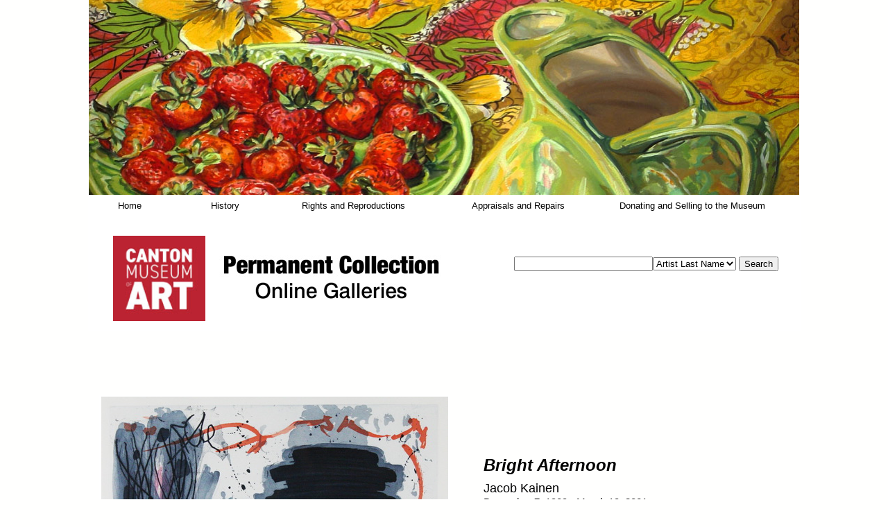

--- FILE ---
content_type: text/html; charset=UTF-8
request_url: https://www.cantonartcollection.com/itemdetail.php?work_id=1544&gallery_id=10
body_size: 6256
content:
<!DOCTYPE html PUBLIC "-//W3C//DTD HTML 4.01 Transitional//EN">

<html> 
	<head> 
		<meta http-equiv="content-type" content="text/html;charset=utf-8"> 
		<meta name="generator" content="Adobe GoLive 6">
		<title>Canton Museum of Art Collection</title>
		<link href="stylesheet.css" rel="stylesheet" type="text/css" media="all">
	</head>
<body bgcolor="#fffffe" link="white" vlink="white" alink="white">
		<table align="center" cellpadding="0" width="1031">
				<tbody><tr height="464">
					<td bgcolor="white" height="464" valign="top" width="1027">
						<div style=" color: #000; font-size: medium; font-family: Arial, sans-serif; text-align: left; visibility: visible; display: block; margin: auto; position: relative; width: 1025px; height: 467px;">
							<div style=" color: #000; font-size: medium; font-family: Arial, sans-serif; text-align: left; visibility: visible; display: block; position: absolute; top: 360px; left: 544px; width: 450px; height: 40px;">
								<table border="0" cellpadding="0" cellspacing="0" width="450">
									<tbody><tr>
										<td>
											<div align="left">
												<form action="gallery.php" method="get">
													<div align="right">
														<input name="searchText" style="width: 200px;" size="20" type="text"><select name="searchOption"><option value="ArtistName">Artist Last Name</option><option value="Work">Artwork</option><option value="Any">Any</option><!--<option value="Desc">Description</option><!-- future option ->
								<option value="Keyword">Keyword</option>
								--></select>&nbsp;<input name="btnSearch" value="Search" type="submit"></div>
												</form>
											</div>
										</td>
									</tr>
								</tbody></table>
							</div>
							<div style=" color: #000; font-size: medium; font-family: Arial, sans-serif; text-align: left; visibility: visible; display: block; position: absolute; top: -13px; left: 0; width: 1023px; height: 284px;">
									<img src="Images/cma_header.jpg" alt="" align="left" border="0" height="284" width="1024"></div>
							<div style=" color: #000; font-size: medium; font-family: Arial, sans-serif; text-align: left; visibility: visible; display: block; position: absolute; top: 330px; left: 35px; width: 122px; height: 121px;">
								<a href="http://www.cantonart.org/"><img src="Images/logo.jpg" alt="" border="0" height="123" width="133"></a></div>
							<div style=" color: #000; font-size: medium; font-family: Arial, sans-serif; text-align: left; visibility: visible; display: block; position: absolute; top: 350px; left: 188px; width: 323px; height: 81px;">
									<img src="Images/text.jpg" alt="" border="0" height="81" width="323"></div>
								<div style=" color: #000; font-size: medium; font-family: Arial, sans-serif; text-align: left; visibility: visible; display: block; position: absolute; top: 271px; left: 0; width: 1025px; height: 40px;">
									<table border="0" cellpadding="3" cellspacing="5" width="1000" align="center" bgcolor="white">
										<tbody>
											<tr>
												<td width="10"><!--<div align="right">
												<a style="font-weight:bold;" href="http://www.cantonartcollection.com/">Home</a>
											</div>!--></td>
												<td width="85">
													<div align="left">
														<font size="1"><a href="index.php">Home</a></font></div>
												</td>
												<td width="100">
													<div align="center">
														<a href="history.php">History</a></div>
												</td>
												<td width="225">
													<div style="font-size: 13px;" align="center">
														<a href="rights.php">Rights and Reproductions</a></div>
												</td>
												<td width="200">
													<div align="center">
														<font size="1"><a href="AppraisalsandRepairs.php">Appraisals and Repairs</a></font></div>
												</td>
												<td width="250">
													<div align="center">
														<font size="1"><a href="DonatingandSellingtotheMuseum.php">Donating and Selling to the Museum</a></font></div>
												</td>
											</tr>
										</tbody>
									</table>
								</div>
							</div>
					</td>
				</tr>
			</tbody></table>
		<table width="64" border="0" cellspacing="0" cellpadding="0" align="center" height="50">
			<tr>
				<td></td>
			</tr>
		</table>
		<table cellspacing="2" cellpadding="20" align="center" style="font-family: Arial, sans-serif;">
			<tr>
				<td align="center" valign="top" width="43" style="padding-top:2.4em">
					<div align="left">
						<font color="white"><img title="Bright Afternoon" src="gallery_hr/Kainen_78.27.jpg" alt="Bright Afternoon" align="right" border="3" /><br>
						<br>
							    						</font></div>
				</td>
				<td align="center" valign="middle">
					<table style="width: 450px; font-size:95%;" width="450" border="0" cellspacing="3" cellpadding="3" align="left">
						<tr>
							<td align="left"></td>
						</tr>
						<tr>
							<td align="left" style="font-style:italic;"><font size="5" color="black"><strong>Bright Afternoon</strong></font></td>
						</tr>
						<tr>
							<td align="left"><font size="4" color="black">Jacob Kainen</font>	<br/>
							December 7, 1909 - March 19, 2001<br>
								<font color="black"><span style="font-weight:bold;"><a href="artistbio.php?artist_id=360"><font color="#a2a3a4">Artist Biography</font></a> 
									</span></font>
							
						</tr>
						
					 	<tr>
							<td align="left"></td>
						</tr>
						<tr>
							<td align="left" style="max-width:512px;" valign="middle"><span style="font-weight:bold;">Acquisition Number: </span>78.27<br>
								<font color="black">
									<span style="font-weight:bold;">Medium: </span>
										Print, etching and aquatint on paper<br />
									<span style="font-weight:bold;">Size: </span>
										16" x 19 3/4"<br/>
									<span style="font-weight:bold;">Date: </span>
										1978<br />
								</font><span style="font-weight:bold;">Credit: </span>Gift of Mr. Ralph L. Wilson<br>
									<p>
										<font color="black">
											<span class="preformatted" style="font-size:13px;"></span><br />
										</font>
									</p>
							</td>
						</tr>
					</table>
				</td>
			</tr>
		</table>
		<p></p>
	</body>
</html>



--- FILE ---
content_type: text/css
request_url: https://www.cantonartcollection.com/stylesheet.css
body_size: 787
content:
body {
	font-family: Arial, sans-serif;
}
.headers {
	font-family: Helvetica Nueue, sans-serif;
	font-weight: bold;
}
a:link {
	font-size:13px;
	text-decoration: none; 
	color: #000000;
}
a:visited { 
	font-weight: bold; 
	text-decoration: none; 
	color: #000000;
}
a:hover, a:active {
	font-weight: bold;
	cursor: hand;
	color: blue;
}
.galimg {
	border: 2px solid white;
}
.galimg:hover {
	border: 2px solid gray;
}
.preformatted {
	font-family: Arial, sans-serif;
	white-space: pre;
	white-space: pre-wrap;       /* css-3 */
	white-space: -moz-pre-wrap;  /* Mozilla, since 1999 */
	white-space: -pre-wrap;      /* Opera 4-6 */
	white-space: -o-pre-wrap;    /* Opera 7 */
	word-wrap: break-word;       /* Internet Explorer 5.5+ */
}
.pagers {
	border: 2px solid black;
	padding: 5px;
}